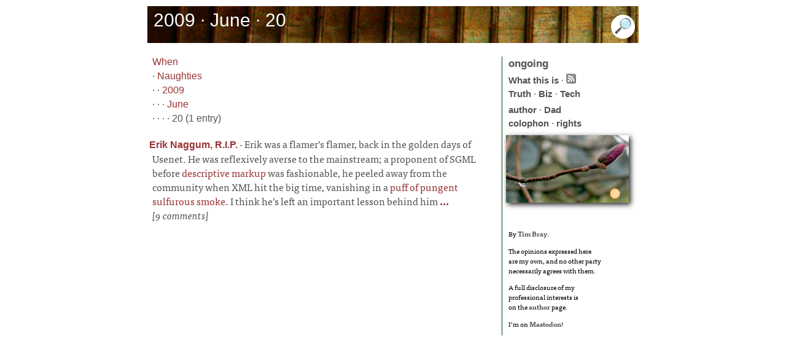

--- FILE ---
content_type: text/html; charset=utf-8
request_url: https://www.tbray.org/ongoing/When/200x/2009/06/20/
body_size: 1842
content:
<!DOCTYPE html PUBLIC '-//W3C//DTD XHTML 1.1//EN' 'http://www.w3.org/TR/xhtml11/DTD/xhtml11.dtd'>
<html xmlns:og='https://ogp.me/ns#' lang='en'>
<head>
<title>ongoing by Tim Bray &#xb7;  2009 &#xb7; June &#xb7; 20</title>
<meta name='viewport' content='width=device-width, initial-scale=1.0, shrink-to-fit=no'/>
<meta property='og:site_name' content='ongoing by Tim Bray'/>
<meta property='og:title' content=' 2009 &#xb7; June &#xb7; 20'/>
<meta property='og:image' content='/ongoing/misc/podcast-default.jpg'/>
<meta property='og:type' content='website'/>
<meta name='robots' content='noindex'/>
<meta http-equiv='Content-Type' content='text/html; charset=UTF-8'/>
<link rel='stylesheet' type='text/css' media='screen' title='serif' href='/ongoing/serif.css' />
<script type='text/javascript' src='//use.typekit.net/ugm7uwx.js'></script>
<script type='text/javascript'>try{Typekit.load();}catch(e){}</script>
<script type='text/javascript' src='/ongoing/ongoing.js'></script>
<link rel='alternate' type='application/atom+xml' title='Atom (full content)' href='/ongoing/ongoing.atom' />
<!-- Generated from XML source code using Perl, Expat, Emacs, Mysql, Ruby, and ImageMagick. Industrial-strength technology, baby. -->
<link href='/ongoing/pagefind/pagefind-ui.css' rel='stylesheet'/>
<script src='/ongoing/pagefind/pagefind-ui.js'></script>
<script>
    window.addEventListener('DOMContentLoaded', (event) => {
        new PagefindUI({ element: '#fp', showImages: false });
    });
</script>
</head><body itemscope='' itemtype='http://schema.org/Blog'>
<div id='payload'>
<div id='banner'><h1 itemprop='name'> 2009 &#xb7; June &#xb7; 20</h1><div id='search'><img id='showSearch' alt='Opens, and navigates to, search input field' src='/ongoing/misc/smallmag.png'/></div></div>
</div>
</div>
<div id='center-and-right'><div id='centercontent'><p><div id='fp'></div>
<a href='/ongoing/When/'>When</a><br />
 &#xb7; <a href='/ongoing/When/200x/'>Naughties</a><br />
 &#xb7;  &#xb7; <a href='/ongoing/When/200x/2009/'>2009</a><br />
 &#xb7;  &#xb7;  &#xb7; <a href='/ongoing/When/200x/2009/06/'>June</a><br />
 &#xb7;  &#xb7;  &#xb7;  &#xb7; 20 (1 entry)
</p>
<div class='os'><span class='ot'><a href='/ongoing/When/200x/2009/06/20/Erik-Naggum'>Erik Naggum, R.I.P.</a></span>&nbsp;&#xb7;&nbsp;<span class='ofp'>Erik was a flamer’s flamer, back in the golden days of Usenet.  He was reflexively averse to the mainstream; a proponent of SGML before <a href='/ongoing/When/200x/2003/04/09/SemanticMarkup#p-4'>descriptive markup</a> was fashionable, he peeled away from the community when XML hit the big time, vanishing in a <a href='http://harmful.cat-v.org/software/xml/s-exp_vs_XML'>puff of  pungent sulfurous smoke</a>.  I think he’s left an important lesson behind him</span><span class='el'><a href='/ongoing/When/200x/2009/06/20/Erik-Naggum'>&#xa0;...</a></span><br/> <i>[9 comments]</i>&#xa0;&#xa0;</div>
</div>
<div id='rightcontent'>
<div class='oo'><a id='to-home' href='https://www.tbray.org/ongoing/'><span id='home'>ongoing</span></a></div>
<div>
<div class='principles'>
<a href='/ongoing/WhatItIs'>What this is</a> &#xb7;
<a href='/ongoing/ongoing.atom'><img title="Subscribe to ongoing" alt="Subscribe to ongoing" src="/ongoing/Feed.png"/></a><br/>
<a href='/ongoing/Truth'>Truth</a> &#xb7;
<a href='/ongoing/Biz'>Biz</a> &#xb7;
<a href='/ongoing/Tech'>Tech</a></div>
<a href='/ongoing/misc/Tim'>author</a> &#xb7;
<a href='http://www.textuality.com/BillBray/'>Dad</a><br/>
<a href='/ongoing/misc/Colophon'>colophon</a> &#xb7;
<a href='/ongoing/misc/Copyright'>rights</a>
</div>
<div id='potd'><a id='tnA' href='/ongoing/goto-potd/'><img id='tnI' src='/ongoing/potd.png' alt='Random image, linked to its containing fragment' title='Random image, linked to its containing fragment'  /></a></div>
<br/>
<div class="employ">
<p>By <a rel="author" href="/ongoing/misc/Tim">Tim Bray</a>.</p>
<p>The opinions expressed here <br/>
are my own, and no other party<br/>
necessarily agrees with them.</p>
<p>A full disclosure of my<br/>
professional interests is<br/> 
on the <a href='/ongoing/misc/Tim'>author</a> page.</p>
<p>I’m on <a rel="me" href="https://cosocial.ca/@timbray">Mastodon</a>!</p>
</div>



</div></div></div>
</body>
</html>


--- FILE ---
content_type: text/css
request_url: https://www.tbray.org/ongoing/serif.css
body_size: 2419
content:
body {
    --body-half-width: 45vw;
    background: #fff;
    font-family: Verdana, Arial, Helvetica, sans-serif;
    color: #535353;
    margin: 0 auto;
    max-width: 90vw;
    padding: 0;
}
body.bp-body {
    color: #ddd;
    /*background: #666; */
    background: #222;
    margin: 0 auto;
    max-width: 5000px;
    padding: 0;
}

/* layout styles */
#center-and-right {
    position: relative;
}

#centercontent {
    background: #fff;
    line-height: 1.45;
}

#rightcontent {
    font-size: 0.95em;
    line-height: 1.45;
    margin: 0;
    padding-bottom: 0;
    padding-top: 0;
    top: 0; right: 0;
    width: 212px;
}
@media screen and (min-width: 560px) {
    #centercontent {
        margin-right: 240px;
        padding-left: 8px;
    }
    #rightcontent {
        border-left: 1px solid #040;
        padding-left: 10px;
        position: absolute;
    }
}

@media screen and (min-width: 888px) {
    body {
        --body-half-width: 400px;
        max-width: 800px;
    }
    img.norm {
        width: initial;
    }
    #centercontent .os {
        /* text-align: justify; */
    }
    #centercontent p {
        /* text-align: justify; */
        font-size: 110%;
    }
}

@supports (display: grid) {
    @media screen and (min-width: 560px) {
        #center-and-right {
            --grid-gap: 17px;
            --main-col: calc(90vw - (var(--side-col) + var(--grid-gap)));
            --side-col: 223px;
            display: grid;
            grid-gap: var(--grid-gap);
            grid-template-columns: var(--main-col) var(--side-col);
            width: 100%;
        }
        #centercontent {
            margin-right: 0;
            position: relative;
        }
        #rightcontent {
            align-self: start;
            margin-top: 12px;
            position: relative;
        }
    }
    @media screen and (min-width: 888px) {
        #center-and-right {
            --main-col: 560px;
        }
    }
}

a {
    text-decoration: none;
}
.bp-text a {
    color: #ddd;
    font-weight: bold;
}
#centercontent a {
    color: #933;
}
.el a,
.ot a {
    font-weight: bold;
}
#rightcontent a {
    color: #535353;
    font-weight: bold;
}

#cats a {
    color: #535353;
    font-weight: bold;
}
#cats a.leaf {
    font-weight: bold;
}

#banner {
    background-color: #333;
    /* Replace background here */
    background-image: url("Bodley60.jpg");
    background-repeat: repeat-x;
    color: #fff;
    height: 60px;
    margin: 0;
    position: relative;
}
#bp-banner {
    color: white;
    height: 60px;
    margin: 0 auto;
}
html>body #banner, html>body #bp-banner {
    height: 60px;
}

.big { font-size: 0.875rem; }

.big-pic {
    border: 2px solid #ddd;
    display: block;
    margin-left: auto;
    margin-right: auto;
    max-width: 100%;
}

.bp-narrative {
    text-align: center;
}

.bp-narrative p {
    /* hyphens: auto; */
    color: #aaa;
}

.bp-background {
    margin-top: 8px;
    padding-bottom: 20px;
    padding-top: 20px;
}

.bp-text {
    margin: 0 auto;
    max-width: 40em;
    text-align: center;
}

#cats {
    margin-bottom: 30px;
}


code {
    font-family: monospace;
    font-size: 1.0em;
    font-weight: bold;
}

#centercontent code { color: #080; }

.comment {
    background: #eee;
}

.comment-a,
.comment-b {
    padding: 1px 10px;
}
.comment-a {
    background: #eee;
}
.comment-b {
    background: #ddd;
}
.comment-a a,
.comment-b a{
    word-break: break-all;
}

span.dashes { white-space: nowrap; }

dfn { font-style: italic; }

.el { font-weight: bold; }

.employ {
    color: black;
    font-size: 75%;
    text-align: left;
}

#feed {
    margin: 5px 20px 0 0;
    text-align: left;
}
#feedfp {
    margin: 10px 20px 0 0;
    text-align: left;
}

#search > form {
    font-family: Verdana, Arial, Helvetica, sans-serif;
}

h1 {
    font-size: 1.25rem;
    font-weight: normal;
    left: 8px;
    margin: 2px 1px 0 2px;
    position: absolute; 
    top: 4px;
}
@media screen and (min-width: 560px) {
    h1 {
        font-size: 1.875rem;
    }
}
.h2 {
    color: #444;
    font-family: Verdana, sans-serif;
    font-size: 1.125rem;
    font-weight: bold;
}
.h3 {
    font-family: Verdana, sans-serif;
    font-size: 1rem;
    font-weight: bold;
}

.hide { display: none; }

#potd img {
    border: 0;
    margin-left: -4px;
}

#rightcontent img { border: 0; }

img.inline {
    box-shadow: 3px 3px 8px #222;
    float: right;
    margin-bottom: 15px;
    margin-left: 15px;
    margin-top: 10px;
}

#centercontent li {
    margin: 0.5em 0 0.5em 0;
}

#rightcontent li { margin-bottom: 0; }

li { margin-bottom: 10px; }

.loser {
    color: red;
    margin-left: 10px;
}

.main-image {
    float: right;
    margin-bottom: 10px;
}
.main-image img {
    max-width: 100%;
}
@media screen and (min-width: 560px) {
    .main-image img {
        --gutter: 20px; /* space between the image and the left edge of the viewport */
        /* 100vw / 2 = The centerline of the viewport
         * var(--body-half-width) - (var(--side-col) + var(--grid-gap)) = how far the main column extends past the centerline
         */
        max-width: calc(((100vw / 2) + (var(--body-half-width) - (var(--side-col, 0) + var(--grid-gap, 0)))) - var(--gutter)) ;
        width: initial;
    }
}
img.norm {
    box-shadow: 3px 3px 8px #222;
}

img.norm,
.main-image img,
.misc img {
    margin-top: 1em;
}

#rightcontent .misc {
    margin-bottom: 4px;
    text-align: center;
}

#fp { display: none; }
li[data-pagefind-ui-meta="date"] {
    font-weight: bold; 
    font-size: 100% !important; 
    padding: 0 0 0 5px !important;
}
ul.pagefind-ui__result-tags {
    gap: 0 !important;
    margin-top: 0px !important;
}
 .pagefind-ui__result {
    margin: 0 0 0 5px !important;
    padding: 0 0 0 5px !important;
}
.pagefind-ui__results-area {
    border-radius: 15px !important;
    background: #eeeeee !important;
    padding-top: 10px !important;
    margin-top: 10px !important;
}
.pagefind-ui__message {
    font-size: 125% !important;
    margin: 5px 5px 0 5px !important;
    padding: 5px 5px 0 5px !important;
}

.misc { text-align: center; }

.more {
    font-size: 85%;
}

.o { font-style: italic; }

.ofp {
    line-height: 1.2;
}

ol { margin-right: 40px; }

.oo {
    font-size: 110%;
    margin-bottom: 4px;
}

#centercontent .os {
    padding-top: 10px;
    text-indent: -5px;
}
#rightcontent .os {
    padding-bottom: 8px;
    text-indent: -5px;
}

.ot {
    font-family: Verdana, sans-serif;
    font-size: 1.0em;
    font-weight: bold;
}

.caption p {
    /* hyphens: auto; */
    margin-bottom: 20px;
    margin-left: 40px;
    margin-right: 15px;
    margin-top: 0;
    text-align: right;
}

#centercontent > p {
    /* color: #444444;
    color: #425663; */
    color: #535353;
    /* hyphens: auto; */
    margin: 0.5em 0 0.5em 0;
}

.comment-a p,
.comment-b p {
    /* hyphens: auto; */
    text-align: left;
}

#commentHere p {
    font-style: italic;
    /* hyphens: auto; */
    text-align: center;
}

#footer p {
    font-size: 80%;
    /* hyphens: auto; */
    text-align: center;
}

.p1 { text-indent: -5px; }

#payload {
    margin: 10px 0 10px 0;
    position: relative;
}

#centercontent p a.plink {
    color: #fff; /* the page background colour */
}

#centercontent p:hover a.plink, p a:hover.plink {
    color: #c8a8ff;
}

#plusone {
    text-align: center;
}

.pn {
    color: #C8A8FF;
}

#potd {
    margin: 8px 0 3px 0;
}

.principles {
    margin-bottom: 4px;
    margin-top: 3px;
}

.principlesFront {
    margin-bottom: 4px;
    /*margin-top: 5px;*/
}

.score {
    margin-right: 5px;
    text-align: right;
}
.scoreTH {
    margin-left: 3px;
    margin-right: 3px;
}

#search {
    position: absolute;
    bottom: 3px;
    right: 5px;
}

.show { display: inline; }

td { background: #eee; }
td.etd { background: #fff }
td.name { text-align: left }
td.time { text-align: right }
td.notes { text-align: left }
td.empty { background: #fff }

th { background: #ccc; }
th.empty { background: #eee; }

#tnI {
    box-shadow: 3px 3px 8px #222;
}

#rightcontent ul
{
    margin-top: 0;
    padding-top: 0;
}

.winner { margin-left: 5px; }

.wltable {
    font-size: 120%;
    margin-bottom: 20px;
    margin-left: auto;
    margin-right: auto;
    margin-top: 20px;
}

/* for code, from mvim */
pre {
    background-color: #ffffff;
    color: #000000;
    font-family: monospace;
    white-space: pre-wrap;
}
.js-String { color: #4a708b; }
.js-Special { color: #8a2be2; }
.js-Identifier { color: #458b74; }

/* for code, from github */
.json .pl-ent { color: #116611; }
.json .pl-c1 { color: #222288; }
.json .pl-k { color: #cf222e; }
.json .pl-smi { color: #0550ae; }
.json .pl-en { color: #8250df; }
.json .pl-c { color: ##6e7781; }
.json pre {
    background-color: #eee;
    height: auto;
    margin-inline-end: -35em;
    overflow:auto;
    padding: 10px;
    width: auto;
}


--- FILE ---
content_type: application/xml
request_url: https://www.tbray.org/ongoing/picInfo.xml?o=https://www.tbray.org/ongoing/When/200x/2009/06/20/
body_size: 134
content:
<pic><fragment>/ongoing/When/200x/2007/03/24/Magnolia</fragment><title>Magnolia bud on wet branch, from 'Magnolia Raindrop' (2007/03/24)</title></pic>
